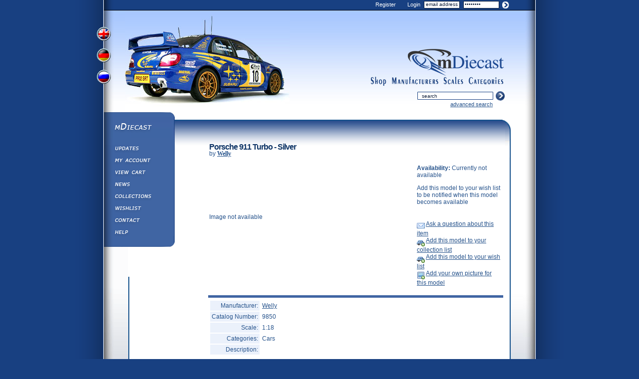

--- FILE ---
content_type: text/html; charset=UTF-8
request_url: https://www.mdiecast.com/welly/porsche-911-turbo-silver-105
body_size: 3122
content:
        <html>
        <head>
            <title>Welly: Porsche 911 Turbo - Silver (9850) in 1:18 scale - mDiecast</title>
            <base href="https://www.mdiecast.com">
            <META NAME="description" CONTENT="Porsche 911 Turbo - Silver made by Welly (9850) in 1:18 (1/18) scale">
            <META NAME="robots" CONTENT="index, follow">
            <META NAME="copyright" CONTENT="2002-2026 mDiecast.com">
            <meta property="og:title" content="Welly: Porsche 911 Turbo - Silver (9850) in 1:18 scale"/>
            <meta property="og:type" content="product" />
            <meta property="og:url" content="http://www.mdiecast.com/welly/porsche-911-turbo-silver-105" />
            <meta property="og:image" content="http://www.mdiecast.com" />
            <meta property="og:site_name" content="mDiecast" />
            <meta property="og:description" content="Porsche 911 Turbo - Silver made by Welly (9850) in 1:18 (1/18) scale" />
            <!-- Pinterest code starts here -->
            <meta property="og:price:currency" content="USD" />
            <meta property="og:price:amount" content="0" />
            <meta property="og:availability" content="discontinued" />
            <!-- Pinterest code ends here -->	
            	<meta http-equiv = "content-type" content = "text/html; charset = UTF-8" />
	<link rel="publisher" href="https://plus.google.com/109813212100145767165" />
	<meta property="fb:page_id" content="120900217974052" /> 
	<link rel="apple-touch-icon" sizes="57x57" href="/apple-touch-icon-57x57.png">
	<link rel="apple-touch-icon" sizes="114x114" href="/apple-touch-icon-114x114.png">
	<link rel="apple-touch-icon" sizes="72x72" href="/apple-touch-icon-72x72.png">
	<link rel="apple-touch-icon" sizes="144x144" href="/apple-touch-icon-144x144.png">
	<link rel="apple-touch-icon" sizes="60x60" href="/apple-touch-icon-60x60.png">
	<link rel="apple-touch-icon" sizes="120x120" href="/apple-touch-icon-120x120.png">
	<link rel="apple-touch-icon" sizes="76x76" href="/apple-touch-icon-76x76.png">
	<link rel="apple-touch-icon" sizes="152x152" href="/apple-touch-icon-152x152.png">
	<link rel="icon" type="image/png" href="/favicon-196x196.png" sizes="196x196">
	<link rel="icon" type="image/png" href="/favicon-160x160.png" sizes="160x160">
	<link rel="icon" type="image/png" href="/favicon-96x96.png" sizes="96x96">
	<link rel="icon" type="image/png" href="/favicon-16x16.png" sizes="16x16">
	<link rel="icon" type="image/png" href="/favicon-32x32.png" sizes="32x32">
	<meta name="msapplication-TileColor" content="#da532c">
	<meta name="msapplication-TileImage" content="/mstile-144x144.png">
	<script language="javascript" src="/scripts.js" type="text/javascript"></script>
	<link type='text/css' href='/_styles.css' rel='stylesheet' media='screen' />
	<script type='text/javascript' src='/jquery.js'></script>
	<script type='text/javascript' src='/jquery.simplemodal.js'></script>
	<script type='text/javascript' src='/basic.js'></script>	
	<script src='/main.js'></script>


<!-- Google tag (gtag.js) -->
<script async src="https://www.googletagmanager.com/gtag/js?id=G-DDE6C11WP5"></script>
<script>
  window.dataLayer = window.dataLayer || [];
  function gtag(){dataLayer.push(arguments);}
  gtag('js', new Date());

  gtag('config', 'G-DDE6C11WP5');
</script>

	
            <style type="text/css">
                .left-bl-line {width:0px;}
                .content {background-image:none;}
                .header {height:76px;}
                #content{padding-left:0;}
                h1{margin-top:-8px!important;}
            </style>
            <script type="text/javascript" src="/lightbox/js/lightbox.js"></script>
            <script type="text/javascript" src="/jquery.validate.pack.js"></script>
            <script type="text/javascript">
                function clickImage(){ $('a[rel="lightbox[car]"]:first').click();return false; }
            </script>
            <link rel="stylesheet" href="/lightbox/css/lightbox.css" type="text/css" media="screen" />
        </head>

        <body onload="fix()">
        <div id="main">
    <div id="header">
        <div id="lang">
            <a href="en/welly/porsche-911-turbo-silver-105">View English Version</a>
            <a href="de/welly/porsche-911-turbo-silver-105">View German Version</a>
            <a href="ru/welly/porsche-911-turbo-silver-105">View Russian Version</a>
        </div>
        <img id="car" src="/img/car.jpg" width="329" height="204" alt="" border="0" />
        <a href="/" id="logo"><img src="/images/logo.png" alt="mDiecast" width="200" height="56" border="0"/></a>
        <div id='login'>
        <a href='/register.php' class='reg'>Register</a>
        <span>Login</span>
        <form name='loginform' action='login.php' method='post'>
            <input type='text' name='username' value='email address' onclick='this.value="";'/>
            <input type='password' name='password' value='password' onclick='this.value="";'/>
            <input type='submit' name='submit' value='Login' onclick='return checkForm()' id='lsub'/>
        </form>
    </div>
    <script type='text/javascript'>
        function checkForm() {
            if (document.forms[0].username.value.length > 3 && document.forms[0].password.value.length > 3) {
                return true;
            } else {
                alert('Please enter your email and password!');
                return false;
            }
        }
    </script>        <div id="menu">
            <a href="/categorylist.php" class="mnu4en">categories</a>
            <a href="/scalelist.php" class="mnu3en">scales</a>
            <a href="/manufacturerlist.php" class="mnu2en">manufacturers</a>
            <a href="/forsale.php" class="mnu1en">shop</a>
        </div>
        <div id="search">
            <form name="form1" method="post" action="searchview.php">
                <input type="text" name="keyword" value="search" onclick="this.value='';">
                <input type="submit" name="submit" id="sSubmit" value='' />
            </form>
            <a href="/search.php" id="advsearch">advanced search</a>
        </div>

        <div id='leftMenu' class=''>
            <ul>
                <li><a href='/' id='m0'>mDiecast</a></li>
                <li><a href='/updates.php' id='m2'>Updates</a></li>
                <li><a href='/utilities.php' id='m3'>My Account</a></li>
                <li><a href='/viewcart.php' id='m4'>View&amp;nbsp;Cart</a></li>
                <li><a href='/diecast-news' id='m7'>Diecast News</a></li>
                <li><a href='/collectionlist.php' id='m8'>Collections</a></li>
                <li><a href='/wantlist.php' id='m9'>Wishlist</a></li>
                <li><a href='/contactus.php' id='m5'>Contact us</a></li>
                <li><a href='/help.php' id='m6'>Help ⁄ Info</a></li>
            </ul>
        </div>
    </div><!-- /header -->

    <div id="page">

        
        <form name="itemfrm" method="post">
            <input type="hidden" name="shoppage" value="productview.php">
            <input type="hidden" name="quantity_105" size="2" value="1">
            <input type="hidden" name="available_105" size="2" value="">
            <table width="100%" border="0" cellspacing="2" cellpadding="2">
                <tr class="header-row">
                    <td colspan="2" class="productinfo-header"><h1>Porsche 911 Turbo - Silver</h1></td>
                </tr>
                <tr class="manuf-row">
                    <td colspan="2">by <a href="/welly" class="padd">Welly</a></td>
                </tr>
                <tr>
                    <!-- left item data column START -->
                    <td width="410">
                        <p CLASS=tmenu>Image not available</p>                        <br/><br/>
                        <!-- pics START -->
                                                <!-- pics END -->
                    </td>
                    <!-- left item data column END -->
                    <!-- right item data column START -->
                    <td valign="top" align="left">
                                                <!-- price START -->
                        <span class="product-price"></span>
                        <!-- price END -->
                        <div class="productinfo-avail">
                            <FONT CLASS="pbold"><b>Availability:</b></font> Currently not available<p>Add this model to your wish list to be notified when this model becomes available                        </div>

                        <div class="productinfo-add">
                                                    </div>

                        <div><img src="/images/new/prod_page/email.png" alt="" width="16" height="16" border="0" align="middle"> <a href="javascript:sendquestion('105', 'Porsche 911 Turbo - Silver (Welly)', '/welly/porsche-911-turbo-silver-105');">Ask a question about this item</a></div>

                                                    <div><img src="/images/new/prod_page/car_add.png" alt="" width="16" height="16" border="0" align="middle"> <a href="/addtocollection.php?model_id=105" rel="nofollow" class="padd">Add this model to your collection list</a></div>
                            
                                                    <div><img src="/images/new/prod_page/car_add.png" alt="" width="16" height="16" border="0" align="middle"> <a href="/addtowantlist.php?model_id=105" rel="nofollow" class="padd">Add this model to your wish list</a></div>
                                                    <div><img src="/images/new/prod_page/new_image.png" alt="" width="16" height="16" border="0" align="middle"> <a href="/adduserpic.php?model_id=105" rel="nofollow" class="padd">Add your own picture for this model</a></div>
                        
                        <br/>
                                            </td>
                    <!-- right item data column END -->
                </tr>
                <tr>
                    <td colspan="2" align="center" class="bg_blue"><img src="/images/new/sp.gif" width="5" height="1" alt=""></td>
                </tr>

                <tr>
                    <td>
                        <!-- price and ava-ty was here -->
                        <table border="0" cellpadding="3">
                            <tr>
                                <td align="right" class="bg_blue1">Manufacturer: </td>
                                <td><a href="/welly" class="padd">Welly</a></td>
                            </tr>
                            <tr>
                                <td align="right" class="bg_blue1">Catalog Number: </td>
                                <td>9850</td>
                            </tr>
                            <tr>
                                <td align="right" class="bg_blue1">Scale: </td>
                                <td><!--0018-->1:18</td>
                            </tr>
                                                                                                                <tr>
                                <td align="right" class="bg_blue1">Categories: </td>
                                <td>
                                    Cars<br>                                </td>
                            </tr>

                            <tr>
                                <td align="right" class="bg_blue1">Description: </td>
                                <td>
                                    <br>                                </td>
                            </tr>
                                                    </table>
                    </td>
                    <td></td>
                </tr>





            </table>
        </form>
        	</div>
	<div id="footer">
	    <div id="copy"><b>Copyright &copy; 2002-2026  mDiecast.com, All Rights Reserved.</b><br>
	    Designated trademarks and brands are the property of their respective owners.	    </div>
	</div>
</div><!-- /main -->
</body>
</html>
        